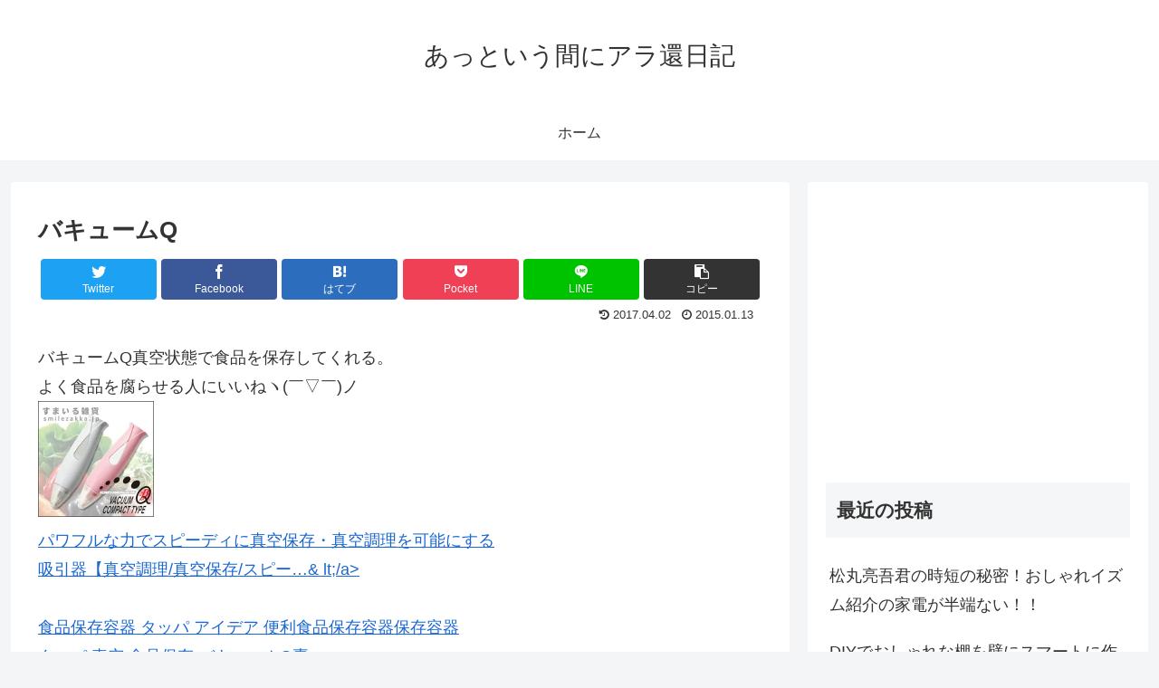

--- FILE ---
content_type: text/html; charset=utf-8
request_url: https://www.google.com/recaptcha/api2/aframe
body_size: 266
content:
<!DOCTYPE HTML><html><head><meta http-equiv="content-type" content="text/html; charset=UTF-8"></head><body><script nonce="xP0zmxlzMJU4vPfzgT0T5g">/** Anti-fraud and anti-abuse applications only. See google.com/recaptcha */ try{var clients={'sodar':'https://pagead2.googlesyndication.com/pagead/sodar?'};window.addEventListener("message",function(a){try{if(a.source===window.parent){var b=JSON.parse(a.data);var c=clients[b['id']];if(c){var d=document.createElement('img');d.src=c+b['params']+'&rc='+(localStorage.getItem("rc::a")?sessionStorage.getItem("rc::b"):"");window.document.body.appendChild(d);sessionStorage.setItem("rc::e",parseInt(sessionStorage.getItem("rc::e")||0)+1);localStorage.setItem("rc::h",'1768888927733');}}}catch(b){}});window.parent.postMessage("_grecaptcha_ready", "*");}catch(b){}</script></body></html>